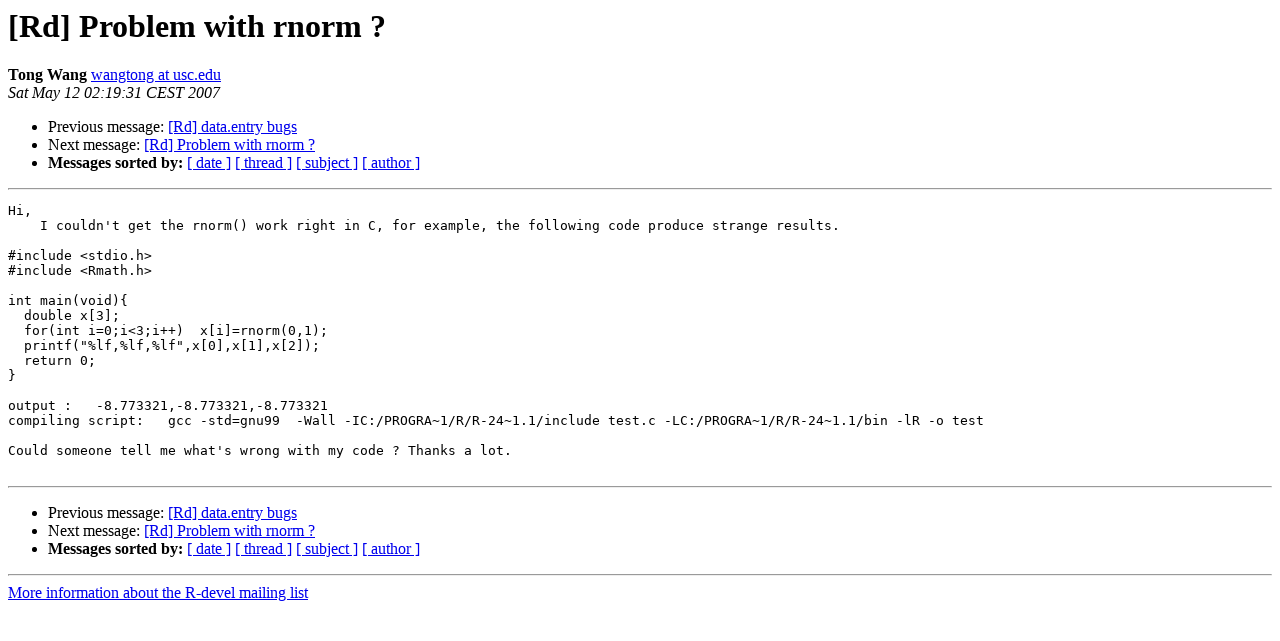

--- FILE ---
content_type: text/html; charset=UTF-8
request_url: https://www.stat.math.ethz.ch/pipermail/r-devel/2007-May/045708.html
body_size: 2361
content:
<!DOCTYPE HTML PUBLIC "-//W3C//DTD HTML 3.2//EN">
<HTML>
 <HEAD>
   <TITLE> [Rd] Problem with rnorm ?
   </TITLE>
   <LINK REL="Index" HREF="index.html" >
   <LINK REL="made" HREF="mailto:r-devel%40r-project.org?Subject=%5BRd%5D%20Problem%20with%20rnorm%20%3F&In-Reply-To=">
   <META NAME="robots" CONTENT="index,nofollow">
   <META http-equiv="Content-Type" content="text/html; charset=us-ascii">
   <LINK REL="Previous"  HREF="045702.html">
   <LINK REL="Next"  HREF="045709.html">
 </HEAD>
 <BODY BGCOLOR="#ffffff">
   <H1>[Rd] Problem with rnorm ?</H1>
    <B>Tong Wang</B> 
    <A HREF="mailto:r-devel%40r-project.org?Subject=%5BRd%5D%20Problem%20with%20rnorm%20%3F&In-Reply-To="
       TITLE="[Rd] Problem with rnorm ?">wangtong at usc.edu
       </A><BR>
    <I>Sat May 12 02:19:31 CEST 2007</I>
    <P><UL>
        <LI>Previous message: <A HREF="045702.html">[Rd] data.entry bugs
</A></li>
        <LI>Next message: <A HREF="045709.html">[Rd] Problem with rnorm ?
</A></li>
         <LI> <B>Messages sorted by:</B> 
              <a href="date.html#45708">[ date ]</a>
              <a href="thread.html#45708">[ thread ]</a>
              <a href="subject.html#45708">[ subject ]</a>
              <a href="author.html#45708">[ author ]</a>
         </LI>
       </UL>
    <HR>  
<!--beginarticle-->
<PRE>Hi, 
    I couldn't get the rnorm() work right in C, for example, the following code produce strange results.

#include &lt;stdio.h&gt;
#include &lt;Rmath.h&gt;

int main(void){
  double x[3];
  for(int i=0;i&lt;3;i++)  x[i]=rnorm(0,1);
  printf(&quot;%lf,%lf,%lf&quot;,x[0],x[1],x[2]);
  return 0;
}

output :   -8.773321,-8.773321,-8.773321
compiling script:   gcc -std=gnu99  -Wall -IC:/PROGRA~1/R/R-24~1.1/include test.c -LC:/PROGRA~1/R/R-24~1.1/bin -lR -o test

Could someone tell me what's wrong with my code ? Thanks a lot.

</PRE>





<!--endarticle-->
    <HR>
    <P><UL>
        <!--threads-->
	<LI>Previous message: <A HREF="045702.html">[Rd] data.entry bugs
</A></li>
	<LI>Next message: <A HREF="045709.html">[Rd] Problem with rnorm ?
</A></li>
         <LI> <B>Messages sorted by:</B> 
              <a href="date.html#45708">[ date ]</a>
              <a href="thread.html#45708">[ thread ]</a>
              <a href="subject.html#45708">[ subject ]</a>
              <a href="author.html#45708">[ author ]</a>
         </LI>
       </UL>

<hr>
<a href="https://stat.ethz.ch/mailman/listinfo/r-devel">More information about the R-devel
mailing list</a><br>
</body></html>
